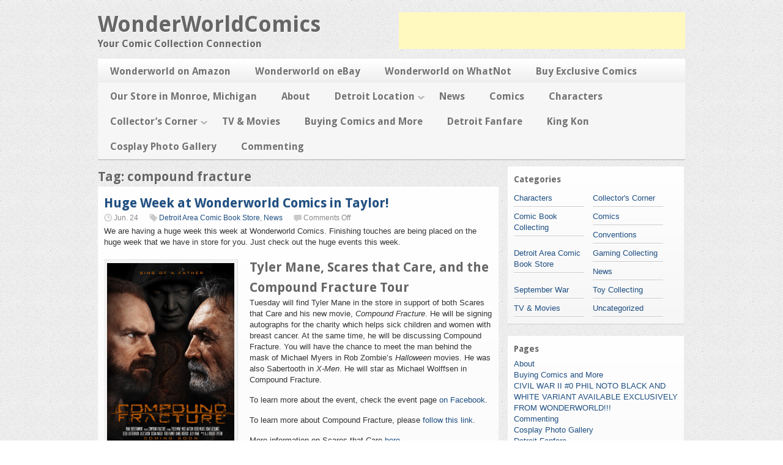

--- FILE ---
content_type: text/html; charset=UTF-8
request_url: https://wonderworldcomics.com/tag/compound-fracture/
body_size: 13901
content:

<!DOCTYPE html>
<html lang="en-US">
<head>
<meta charset="UTF-8" />

<title>compound fracture | WonderWorldComics</title>

<link rel="profile" href="http://gmpg.org/xfn/11" />
<link rel="stylesheet" href="https://wonderworldcomics.com/wp-content/themes/silverorchid/style.css" type="text/css" media="all"/>
<link rel="pingback" href="https://wonderworldcomics.com/xmlrpc.php" />

			<link rel="alternate" type="application/rss+xml" title="RSS 2.0" href="https://wonderworldcomics.com/wp1/?feed=rss2" />
	<meta name='robots' content='max-image-preview:large' />
<link rel="alternate" type="application/rss+xml" title="WonderWorldComics &raquo; compound fracture Tag Feed" href="https://wonderworldcomics.com/tag/compound-fracture/feed/" />
<script type="text/javascript">
/* <![CDATA[ */
window._wpemojiSettings = {"baseUrl":"https:\/\/s.w.org\/images\/core\/emoji\/15.0.3\/72x72\/","ext":".png","svgUrl":"https:\/\/s.w.org\/images\/core\/emoji\/15.0.3\/svg\/","svgExt":".svg","source":{"concatemoji":"https:\/\/wonderworldcomics.com\/wp-includes\/js\/wp-emoji-release.min.js?ver=6.5.5"}};
/*! This file is auto-generated */
!function(i,n){var o,s,e;function c(e){try{var t={supportTests:e,timestamp:(new Date).valueOf()};sessionStorage.setItem(o,JSON.stringify(t))}catch(e){}}function p(e,t,n){e.clearRect(0,0,e.canvas.width,e.canvas.height),e.fillText(t,0,0);var t=new Uint32Array(e.getImageData(0,0,e.canvas.width,e.canvas.height).data),r=(e.clearRect(0,0,e.canvas.width,e.canvas.height),e.fillText(n,0,0),new Uint32Array(e.getImageData(0,0,e.canvas.width,e.canvas.height).data));return t.every(function(e,t){return e===r[t]})}function u(e,t,n){switch(t){case"flag":return n(e,"\ud83c\udff3\ufe0f\u200d\u26a7\ufe0f","\ud83c\udff3\ufe0f\u200b\u26a7\ufe0f")?!1:!n(e,"\ud83c\uddfa\ud83c\uddf3","\ud83c\uddfa\u200b\ud83c\uddf3")&&!n(e,"\ud83c\udff4\udb40\udc67\udb40\udc62\udb40\udc65\udb40\udc6e\udb40\udc67\udb40\udc7f","\ud83c\udff4\u200b\udb40\udc67\u200b\udb40\udc62\u200b\udb40\udc65\u200b\udb40\udc6e\u200b\udb40\udc67\u200b\udb40\udc7f");case"emoji":return!n(e,"\ud83d\udc26\u200d\u2b1b","\ud83d\udc26\u200b\u2b1b")}return!1}function f(e,t,n){var r="undefined"!=typeof WorkerGlobalScope&&self instanceof WorkerGlobalScope?new OffscreenCanvas(300,150):i.createElement("canvas"),a=r.getContext("2d",{willReadFrequently:!0}),o=(a.textBaseline="top",a.font="600 32px Arial",{});return e.forEach(function(e){o[e]=t(a,e,n)}),o}function t(e){var t=i.createElement("script");t.src=e,t.defer=!0,i.head.appendChild(t)}"undefined"!=typeof Promise&&(o="wpEmojiSettingsSupports",s=["flag","emoji"],n.supports={everything:!0,everythingExceptFlag:!0},e=new Promise(function(e){i.addEventListener("DOMContentLoaded",e,{once:!0})}),new Promise(function(t){var n=function(){try{var e=JSON.parse(sessionStorage.getItem(o));if("object"==typeof e&&"number"==typeof e.timestamp&&(new Date).valueOf()<e.timestamp+604800&&"object"==typeof e.supportTests)return e.supportTests}catch(e){}return null}();if(!n){if("undefined"!=typeof Worker&&"undefined"!=typeof OffscreenCanvas&&"undefined"!=typeof URL&&URL.createObjectURL&&"undefined"!=typeof Blob)try{var e="postMessage("+f.toString()+"("+[JSON.stringify(s),u.toString(),p.toString()].join(",")+"));",r=new Blob([e],{type:"text/javascript"}),a=new Worker(URL.createObjectURL(r),{name:"wpTestEmojiSupports"});return void(a.onmessage=function(e){c(n=e.data),a.terminate(),t(n)})}catch(e){}c(n=f(s,u,p))}t(n)}).then(function(e){for(var t in e)n.supports[t]=e[t],n.supports.everything=n.supports.everything&&n.supports[t],"flag"!==t&&(n.supports.everythingExceptFlag=n.supports.everythingExceptFlag&&n.supports[t]);n.supports.everythingExceptFlag=n.supports.everythingExceptFlag&&!n.supports.flag,n.DOMReady=!1,n.readyCallback=function(){n.DOMReady=!0}}).then(function(){return e}).then(function(){var e;n.supports.everything||(n.readyCallback(),(e=n.source||{}).concatemoji?t(e.concatemoji):e.wpemoji&&e.twemoji&&(t(e.twemoji),t(e.wpemoji)))}))}((window,document),window._wpemojiSettings);
/* ]]> */
</script>

<style id='wp-emoji-styles-inline-css' type='text/css'>

	img.wp-smiley, img.emoji {
		display: inline !important;
		border: none !important;
		box-shadow: none !important;
		height: 1em !important;
		width: 1em !important;
		margin: 0 0.07em !important;
		vertical-align: -0.1em !important;
		background: none !important;
		padding: 0 !important;
	}
</style>
<link rel='stylesheet' id='wp-block-library-css' href='https://wonderworldcomics.com/wp-includes/css/dist/block-library/style.min.css?ver=6.5.5' type='text/css' media='all' />
<style id='classic-theme-styles-inline-css' type='text/css'>
/*! This file is auto-generated */
.wp-block-button__link{color:#fff;background-color:#32373c;border-radius:9999px;box-shadow:none;text-decoration:none;padding:calc(.667em + 2px) calc(1.333em + 2px);font-size:1.125em}.wp-block-file__button{background:#32373c;color:#fff;text-decoration:none}
</style>
<style id='global-styles-inline-css' type='text/css'>
body{--wp--preset--color--black: #000000;--wp--preset--color--cyan-bluish-gray: #abb8c3;--wp--preset--color--white: #ffffff;--wp--preset--color--pale-pink: #f78da7;--wp--preset--color--vivid-red: #cf2e2e;--wp--preset--color--luminous-vivid-orange: #ff6900;--wp--preset--color--luminous-vivid-amber: #fcb900;--wp--preset--color--light-green-cyan: #7bdcb5;--wp--preset--color--vivid-green-cyan: #00d084;--wp--preset--color--pale-cyan-blue: #8ed1fc;--wp--preset--color--vivid-cyan-blue: #0693e3;--wp--preset--color--vivid-purple: #9b51e0;--wp--preset--gradient--vivid-cyan-blue-to-vivid-purple: linear-gradient(135deg,rgba(6,147,227,1) 0%,rgb(155,81,224) 100%);--wp--preset--gradient--light-green-cyan-to-vivid-green-cyan: linear-gradient(135deg,rgb(122,220,180) 0%,rgb(0,208,130) 100%);--wp--preset--gradient--luminous-vivid-amber-to-luminous-vivid-orange: linear-gradient(135deg,rgba(252,185,0,1) 0%,rgba(255,105,0,1) 100%);--wp--preset--gradient--luminous-vivid-orange-to-vivid-red: linear-gradient(135deg,rgba(255,105,0,1) 0%,rgb(207,46,46) 100%);--wp--preset--gradient--very-light-gray-to-cyan-bluish-gray: linear-gradient(135deg,rgb(238,238,238) 0%,rgb(169,184,195) 100%);--wp--preset--gradient--cool-to-warm-spectrum: linear-gradient(135deg,rgb(74,234,220) 0%,rgb(151,120,209) 20%,rgb(207,42,186) 40%,rgb(238,44,130) 60%,rgb(251,105,98) 80%,rgb(254,248,76) 100%);--wp--preset--gradient--blush-light-purple: linear-gradient(135deg,rgb(255,206,236) 0%,rgb(152,150,240) 100%);--wp--preset--gradient--blush-bordeaux: linear-gradient(135deg,rgb(254,205,165) 0%,rgb(254,45,45) 50%,rgb(107,0,62) 100%);--wp--preset--gradient--luminous-dusk: linear-gradient(135deg,rgb(255,203,112) 0%,rgb(199,81,192) 50%,rgb(65,88,208) 100%);--wp--preset--gradient--pale-ocean: linear-gradient(135deg,rgb(255,245,203) 0%,rgb(182,227,212) 50%,rgb(51,167,181) 100%);--wp--preset--gradient--electric-grass: linear-gradient(135deg,rgb(202,248,128) 0%,rgb(113,206,126) 100%);--wp--preset--gradient--midnight: linear-gradient(135deg,rgb(2,3,129) 0%,rgb(40,116,252) 100%);--wp--preset--font-size--small: 13px;--wp--preset--font-size--medium: 20px;--wp--preset--font-size--large: 36px;--wp--preset--font-size--x-large: 42px;--wp--preset--spacing--20: 0.44rem;--wp--preset--spacing--30: 0.67rem;--wp--preset--spacing--40: 1rem;--wp--preset--spacing--50: 1.5rem;--wp--preset--spacing--60: 2.25rem;--wp--preset--spacing--70: 3.38rem;--wp--preset--spacing--80: 5.06rem;--wp--preset--shadow--natural: 6px 6px 9px rgba(0, 0, 0, 0.2);--wp--preset--shadow--deep: 12px 12px 50px rgba(0, 0, 0, 0.4);--wp--preset--shadow--sharp: 6px 6px 0px rgba(0, 0, 0, 0.2);--wp--preset--shadow--outlined: 6px 6px 0px -3px rgba(255, 255, 255, 1), 6px 6px rgba(0, 0, 0, 1);--wp--preset--shadow--crisp: 6px 6px 0px rgba(0, 0, 0, 1);}:where(.is-layout-flex){gap: 0.5em;}:where(.is-layout-grid){gap: 0.5em;}body .is-layout-flex{display: flex;}body .is-layout-flex{flex-wrap: wrap;align-items: center;}body .is-layout-flex > *{margin: 0;}body .is-layout-grid{display: grid;}body .is-layout-grid > *{margin: 0;}:where(.wp-block-columns.is-layout-flex){gap: 2em;}:where(.wp-block-columns.is-layout-grid){gap: 2em;}:where(.wp-block-post-template.is-layout-flex){gap: 1.25em;}:where(.wp-block-post-template.is-layout-grid){gap: 1.25em;}.has-black-color{color: var(--wp--preset--color--black) !important;}.has-cyan-bluish-gray-color{color: var(--wp--preset--color--cyan-bluish-gray) !important;}.has-white-color{color: var(--wp--preset--color--white) !important;}.has-pale-pink-color{color: var(--wp--preset--color--pale-pink) !important;}.has-vivid-red-color{color: var(--wp--preset--color--vivid-red) !important;}.has-luminous-vivid-orange-color{color: var(--wp--preset--color--luminous-vivid-orange) !important;}.has-luminous-vivid-amber-color{color: var(--wp--preset--color--luminous-vivid-amber) !important;}.has-light-green-cyan-color{color: var(--wp--preset--color--light-green-cyan) !important;}.has-vivid-green-cyan-color{color: var(--wp--preset--color--vivid-green-cyan) !important;}.has-pale-cyan-blue-color{color: var(--wp--preset--color--pale-cyan-blue) !important;}.has-vivid-cyan-blue-color{color: var(--wp--preset--color--vivid-cyan-blue) !important;}.has-vivid-purple-color{color: var(--wp--preset--color--vivid-purple) !important;}.has-black-background-color{background-color: var(--wp--preset--color--black) !important;}.has-cyan-bluish-gray-background-color{background-color: var(--wp--preset--color--cyan-bluish-gray) !important;}.has-white-background-color{background-color: var(--wp--preset--color--white) !important;}.has-pale-pink-background-color{background-color: var(--wp--preset--color--pale-pink) !important;}.has-vivid-red-background-color{background-color: var(--wp--preset--color--vivid-red) !important;}.has-luminous-vivid-orange-background-color{background-color: var(--wp--preset--color--luminous-vivid-orange) !important;}.has-luminous-vivid-amber-background-color{background-color: var(--wp--preset--color--luminous-vivid-amber) !important;}.has-light-green-cyan-background-color{background-color: var(--wp--preset--color--light-green-cyan) !important;}.has-vivid-green-cyan-background-color{background-color: var(--wp--preset--color--vivid-green-cyan) !important;}.has-pale-cyan-blue-background-color{background-color: var(--wp--preset--color--pale-cyan-blue) !important;}.has-vivid-cyan-blue-background-color{background-color: var(--wp--preset--color--vivid-cyan-blue) !important;}.has-vivid-purple-background-color{background-color: var(--wp--preset--color--vivid-purple) !important;}.has-black-border-color{border-color: var(--wp--preset--color--black) !important;}.has-cyan-bluish-gray-border-color{border-color: var(--wp--preset--color--cyan-bluish-gray) !important;}.has-white-border-color{border-color: var(--wp--preset--color--white) !important;}.has-pale-pink-border-color{border-color: var(--wp--preset--color--pale-pink) !important;}.has-vivid-red-border-color{border-color: var(--wp--preset--color--vivid-red) !important;}.has-luminous-vivid-orange-border-color{border-color: var(--wp--preset--color--luminous-vivid-orange) !important;}.has-luminous-vivid-amber-border-color{border-color: var(--wp--preset--color--luminous-vivid-amber) !important;}.has-light-green-cyan-border-color{border-color: var(--wp--preset--color--light-green-cyan) !important;}.has-vivid-green-cyan-border-color{border-color: var(--wp--preset--color--vivid-green-cyan) !important;}.has-pale-cyan-blue-border-color{border-color: var(--wp--preset--color--pale-cyan-blue) !important;}.has-vivid-cyan-blue-border-color{border-color: var(--wp--preset--color--vivid-cyan-blue) !important;}.has-vivid-purple-border-color{border-color: var(--wp--preset--color--vivid-purple) !important;}.has-vivid-cyan-blue-to-vivid-purple-gradient-background{background: var(--wp--preset--gradient--vivid-cyan-blue-to-vivid-purple) !important;}.has-light-green-cyan-to-vivid-green-cyan-gradient-background{background: var(--wp--preset--gradient--light-green-cyan-to-vivid-green-cyan) !important;}.has-luminous-vivid-amber-to-luminous-vivid-orange-gradient-background{background: var(--wp--preset--gradient--luminous-vivid-amber-to-luminous-vivid-orange) !important;}.has-luminous-vivid-orange-to-vivid-red-gradient-background{background: var(--wp--preset--gradient--luminous-vivid-orange-to-vivid-red) !important;}.has-very-light-gray-to-cyan-bluish-gray-gradient-background{background: var(--wp--preset--gradient--very-light-gray-to-cyan-bluish-gray) !important;}.has-cool-to-warm-spectrum-gradient-background{background: var(--wp--preset--gradient--cool-to-warm-spectrum) !important;}.has-blush-light-purple-gradient-background{background: var(--wp--preset--gradient--blush-light-purple) !important;}.has-blush-bordeaux-gradient-background{background: var(--wp--preset--gradient--blush-bordeaux) !important;}.has-luminous-dusk-gradient-background{background: var(--wp--preset--gradient--luminous-dusk) !important;}.has-pale-ocean-gradient-background{background: var(--wp--preset--gradient--pale-ocean) !important;}.has-electric-grass-gradient-background{background: var(--wp--preset--gradient--electric-grass) !important;}.has-midnight-gradient-background{background: var(--wp--preset--gradient--midnight) !important;}.has-small-font-size{font-size: var(--wp--preset--font-size--small) !important;}.has-medium-font-size{font-size: var(--wp--preset--font-size--medium) !important;}.has-large-font-size{font-size: var(--wp--preset--font-size--large) !important;}.has-x-large-font-size{font-size: var(--wp--preset--font-size--x-large) !important;}
.wp-block-navigation a:where(:not(.wp-element-button)){color: inherit;}
:where(.wp-block-post-template.is-layout-flex){gap: 1.25em;}:where(.wp-block-post-template.is-layout-grid){gap: 1.25em;}
:where(.wp-block-columns.is-layout-flex){gap: 2em;}:where(.wp-block-columns.is-layout-grid){gap: 2em;}
.wp-block-pullquote{font-size: 1.5em;line-height: 1.6;}
</style>
<link rel='stylesheet' id='google_fonts-css' href='http://fonts.googleapis.com/css?family=Droid+Sans%3A400%2C700&#038;ver=6.5.5' type='text/css' media='all' />
<script type="text/javascript" src="https://wonderworldcomics.com/wp-includes/js/jquery/jquery.min.js?ver=3.7.1" id="jquery-core-js"></script>
<script type="text/javascript" src="https://wonderworldcomics.com/wp-includes/js/jquery/jquery-migrate.min.js?ver=3.4.1" id="jquery-migrate-js"></script>
<script type="text/javascript" src="https://wonderworldcomics.com/wp-includes/js/jquery/ui/core.min.js?ver=1.13.2" id="jquery-ui-core-js"></script>
<script type="text/javascript" src="https://wonderworldcomics.com/wp-includes/js/jquery/ui/tabs.min.js?ver=1.13.2" id="jquery-ui-tabs-js"></script>
<script type="text/javascript" src="https://wonderworldcomics.com/wp-content/themes/silverorchid/js/jquery-ui-tabs-rotate.js?ver=6.5.5" id="jquery-ui-tabs-rotate-js"></script>
<script type="text/javascript" src="https://wonderworldcomics.com/wp-content/themes/silverorchid/js/gazpo_custom.js?ver=6.5.5" id="gazpo_custom-js"></script>
<script type="text/javascript" src="https://wonderworldcomics.com/wp-content/themes/silverorchid/js/jcarousellite_1.0.1.min.js?ver=1.0.1" id="jcarousellite-js"></script>
<link rel="https://api.w.org/" href="https://wonderworldcomics.com/wp-json/" /><link rel="alternate" type="application/json" href="https://wonderworldcomics.com/wp-json/wp/v2/tags/736" /><link rel="EditURI" type="application/rsd+xml" title="RSD" href="https://wonderworldcomics.com/xmlrpc.php?rsd" />
<meta name="generator" content="WordPress 6.5.5" />
</head>
<body class="archive tag tag-compound-fracture tag-736">

<div id="wrapper">	
	<div id="gazpo-header">
		<!-- site logo and description -->
		<div class="logo">
					       
			<h1 class="site-title">
				<a href="https://wonderworldcomics.com" title="WonderWorldComics">
					WonderWorldComics				</a>
			</h1> 
			
			<h3>
					Your Comic Collection Connection			</h3>
			
		</div>	<!-- /logo -->	
		
		<!-- header 468x60px ad -->
					<div class="ad468_60">			
				<script type="text/javascript"><!--
google_ad_client = "ca-pub-6024784995879640";
/* SilverHeader */
google_ad_slot = "3027219813";
google_ad_width = 468;
google_ad_height = 60;
//-->
</script>
<script type="text/javascript"
src="http://pagead2.googlesyndication.com/pagead/show_ads.js">
</script>			</div>
					
	</div>
	
	<!-- header menu -->
	<div id="gazpo-nav">
		
		
		<div class="main-menu"><ul id="menu-catmenu" class="menu"><li id="menu-item-3245" class="menu-item menu-item-type-custom menu-item-object-custom menu-item-3245"><a href="https://www.amazon.com/s?i=merchant-items&#038;me=A18U3I8V8XMDQ7">Wonderworld on Amazon</a></li>
<li id="menu-item-3246" class="menu-item menu-item-type-custom menu-item-object-custom menu-item-3246"><a href="https://www.ebay.com/sch/wonderworldcomicsandtoys/m.html?_nkw=&#038;_armrs=1&#038;_ipg=&#038;_from=">Wonderworld on eBay</a></li>
<li id="menu-item-3363" class="menu-item menu-item-type-custom menu-item-object-custom menu-item-3363"><a href="https://whatnot.com/user/wonderworldcomics">Wonderworld on WhatNot</a></li>
<li id="menu-item-3293" class="menu-item menu-item-type-custom menu-item-object-custom menu-item-3293"><a href="https://wonderworldcomics.com/BuyWWVariantsButtons.html">Buy Exclusive Comics</a></li>
<li id="menu-item-3367" class="menu-item menu-item-type-custom menu-item-object-custom menu-item-3367"><a href="https://wonderworldcomics.com/wonderworlds-store-in-the-mall-of-monroe/">Our Store in Monroe, Michigan</a></li>
<li id="menu-item-236" class="menu-item menu-item-type-post_type menu-item-object-page menu-item-236"><a href="https://wonderworldcomics.com/about/">About</a></li>
<li id="menu-item-238" class="menu-item menu-item-type-post_type menu-item-object-page menu-item-has-children menu-item-238"><a href="https://wonderworldcomics.com/detroit-location/">Detroit Location</a>
<ul class="sub-menu">
	<li id="menu-item-1739" class="menu-item menu-item-type-post_type menu-item-object-page menu-item-1739"><a href="https://wonderworldcomics.com/wonderworld-comics-yu-gi-oh/">Yu-Gi-Oh!</a></li>
</ul>
</li>
<li id="menu-item-1213" class="menu-item menu-item-type-taxonomy menu-item-object-category menu-item-1213"><a href="https://wonderworldcomics.com/category/new-2/">News</a></li>
<li id="menu-item-239" class="menu-item menu-item-type-taxonomy menu-item-object-category menu-item-239"><a href="https://wonderworldcomics.com/category/cms/">Comics</a></li>
<li id="menu-item-1215" class="menu-item menu-item-type-taxonomy menu-item-object-category menu-item-1215"><a href="https://wonderworldcomics.com/category/cms/chr/">Characters</a></li>
<li id="menu-item-242" class="menu-item menu-item-type-taxonomy menu-item-object-category menu-item-has-children menu-item-242"><a href="https://wonderworldcomics.com/category/cc/">Collector&#8217;s Corner</a>
<ul class="sub-menu">
	<li id="menu-item-1752" class="menu-item menu-item-type-taxonomy menu-item-object-category menu-item-1752"><a href="https://wonderworldcomics.com/category/cc/cbc/">Comic Book Collecting</a></li>
	<li id="menu-item-1753" class="menu-item menu-item-type-taxonomy menu-item-object-category menu-item-1753"><a href="https://wonderworldcomics.com/category/cc/tc/">Toy Collecting</a></li>
	<li id="menu-item-1756" class="menu-item menu-item-type-taxonomy menu-item-object-category menu-item-1756"><a href="https://wonderworldcomics.com/category/cc/gc/">Gaming Collecting</a></li>
	<li id="menu-item-1754" class="menu-item menu-item-type-taxonomy menu-item-object-category menu-item-1754"><a href="https://wonderworldcomics.com/category/cc/cns/">Conventions</a></li>
</ul>
</li>
<li id="menu-item-240" class="menu-item menu-item-type-taxonomy menu-item-object-category menu-item-240"><a href="https://wonderworldcomics.com/category/tvm/">TV &#038; Movies</a></li>
<li id="menu-item-1733" class="menu-item menu-item-type-post_type menu-item-object-page menu-item-1733"><a href="https://wonderworldcomics.com/buying-comics-and-more/">Buying Comics and More</a></li>
<li id="menu-item-1214" class="menu-item menu-item-type-post_type menu-item-object-page menu-item-1214"><a href="https://wonderworldcomics.com/detroit-fanfare/">Detroit Fanfare</a></li>
<li id="menu-item-237" class="menu-item menu-item-type-post_type menu-item-object-page menu-item-237"><a href="https://wonderworldcomics.com/king-kon/">King Kon</a></li>
<li id="menu-item-1212" class="menu-item menu-item-type-post_type menu-item-object-page menu-item-1212"><a href="https://wonderworldcomics.com/cosplay-photo-gallery/">Cosplay Photo Gallery</a></li>
<li id="menu-item-2270" class="menu-item menu-item-type-post_type menu-item-object-page menu-item-2270"><a href="https://wonderworldcomics.com/commenting/">Commenting</a></li>
</ul></div>	
	</div>
	
	<div id="content-container">	<div id="content" >	
		<h2>Tag: compound fracture</h2>
		
		<div class="posts-list">
		
					
					<div id="post-1614" class="post-1614 post type-post status-publish format-standard has-post-thumbnail hentry category-wwc category-new-2 tag-compound-fracture tag-devils-due-publishing tag-josh-blalock tag-mercy-sparx-tour tag-wonderworld-comics">		
						<h2><a href="https://wonderworldcomics.com/huge-week-at-wonderworld-comics-in-taylor/" title="Huge Week at Wonderworld Comics in Taylor!">Huge Week at Wonderworld Comics in Taylor!</a></h2>
										
						<div class="post-meta">
							
							<span class="info">
								<span class="date">Jun. 24</span>
								<span class="category"><a href="https://wonderworldcomics.com/category/wwc/" rel="category tag">Detroit Area Comic Book Store</a>, <a href="https://wonderworldcomics.com/category/new-2/" rel="category tag">News</a></span> 
								<span class="comments"><span>Comments Off<span class="screen-reader-text"> on Huge Week at Wonderworld Comics in Taylor!</span></span></span>	
							</span>								
							
						</div> <!-- /post-meta -->
					
						<div class="entry">
						
						<p>We are having a huge week this week at Wonderworld Comics. Finishing touches are being placed on the huge week that we have in store for you. Just check out the huge events this week.</p>
<div id="attachment_1607" style="width: 218px" class="wp-caption alignleft"><a href="https://wonderworldcomics.com/wp-content/uploads/2013/06/compound.jpg"><img fetchpriority="high" decoding="async" aria-describedby="caption-attachment-1607" class="size-medium wp-image-1607" alt="Compound Fracture" src="https://wonderworldcomics.com/wp-content/uploads/2013/06/compound-208x300.jpg" width="208" height="300" srcset="https://wonderworldcomics.com/wp-content/uploads/2013/06/compound-208x300.jpg 208w, https://wonderworldcomics.com/wp-content/uploads/2013/06/compound.jpg 416w" sizes="(max-width: 208px) 100vw, 208px" /></a><p id="caption-attachment-1607" class="wp-caption-text">Compound Fracture</p></div>
<h2>Tyler Mane, Scares that Care, and the Compound Fracture Tour</h2>
<p>Tuesday will find Tyler Mane in the store in support of both Scares that Care and his new movie, <i>Compound Fracture</i>. He will be signing autographs for the charity which helps sick children and women with breast cancer. At the same time, he will be discussing Compound Fracture. You will have the chance to meet the man behind the mask of Michael Myers in Rob Zombie’s <i>Halloween </i>movies. He was also Sabertooth in <i>X-Men</i>. He will star as Michael Wolffsen in Compound Fracture.</p>
<p>To learn more about the event, check the event page <a title="The Facebook event page" href="https://www.facebook.com/events/482581548488566/" target="_blank">on Facebook</a>.</p>
<p>To learn more about Compound Fracture, please <a title="Compound Fracture" href="http://www.compoundfracturethemovie.com/" target="_blank">follow this link</a>.</p>
<p>More information on Scares that Care <a title="Scares that Care" href="http://www.scaresthatcare.org/" target="_blank">here</a>.</p>
<h2>Dave Santia</h2>
<p>Speed Painter Dave Santia will return to Wonderworld Comics on Tuesday and he will have his easel and brushes with him. He will be creating two secret pieces of art in honor of Tyler Mane. Make sure you don’t miss him because he fills the house every time he paints. He mixes rock and roll, pop culture, and his ability to paint faster than anyone you have seen to create masterful works of art.</p>
<h2>Josh Blalock, Devil&#8217;s Due Publishing, and the Merch Sparx Tour</h2>
<p>Josh Blalock, founder and publisher of Devil’s Due Publishing, will be at the store this week with his Mercy Sparx tour. The tour will officially be at Wonderworld Comics on Wednesday, but he will also be stopping by the store Tuesday evening to check out the Tyler Mane event.</p>
<p>Mercy Sparx is a character born somewhere between Heaven, Purgatory, and Hell. She is on a mission from God to hunt down angels hiding out on Earth. Josh will be talking about the project along with other projects from Devil’s Due Publishing including Halloween: Nightdance (one of my favorite Gems of the Warehouse).</p>
<p>You can learn more about Devil’s Due Publishing by <a title="Devil's Due Publishing" href="http://devilsdue.net/" target="_blank">following this link</a>.</p>
<h2>Big Releases at Wonderworld Comics</h2>
<p>Two BIG issues come out this Wednesday when we see the release of Age of Ultron #10ai and Batman/Superman #1. We have a handful of Batman/Superman variants coming out as well. These are two of the most anticipated titles of the summer, so make sure you stop by to check them out.</p>
<p>Other issues of note coming out are <i>Atomic Robo: The Savage Sword of Dr. Dinosaur</i> #1 (of 5) will be coming from Red 5, <i>Godzilla Rulers of the Earth</i> #1 from IDW, <i>Grimm Fairy Tales Annual 2013</i> from Zenescope, the final <i>Hack/Slash</i> Trade Paperback will be in from Image, <i>Superman Vol. 1: What Price Tomorrow </i>from DC Comics, <i>Uncanny</i> #1 from Dynamite, and the Trinity War will begin playing out in the pages of <i>Justice League Dark, Justice League of America,</i> and <i>Justice League</i>.</p>
<p>You can see other titles releasing this week by<a title="Wonderworld Comics New Releases" href="https://wonderworldcomics.com/detroit-location/new-comics-arriving-this-week/"> following this link</a>.</p>
<p>This is going to be an epic week for the store that many of us will remember for years to come. Of course, you are encouraged to cosplay during the big events this week. Your picture might end up on this site. See you at Wonderworld Comics this week!</p>
							
						</div> <!-- entry -->
						
						<div class="post-tags">
							Tags: <a href="https://wonderworldcomics.com/tag/compound-fracture/" rel="tag">compound fracture</a>, <a href="https://wonderworldcomics.com/tag/devils-due-publishing/" rel="tag">devil's due publishing</a>, <a href="https://wonderworldcomics.com/tag/josh-blalock/" rel="tag">josh blalock</a>, <a href="https://wonderworldcomics.com/tag/mercy-sparx-tour/" rel="tag">mercy sparx tour</a>, <a href="https://wonderworldcomics.com/tag/wonderworld-comics/" rel="tag">wonderworld comics</a> 
						</div>						
						
					</div><!-- /post-->

							
					<div id="post-1546" class="post-1546 post type-post status-publish format-standard has-post-thumbnail hentry category-wwc category-new-2 tag-compound-fracture tag-scares-that-care tag-store-events tag-tyler-mane tag-wonderworld-comics">		
						<h2><a href="https://wonderworldcomics.com/why-you-should-attend-tyler-manes-appearance-at-wonderworld-comics/" title="Why You Should Attend Tyler Mane&#8217;s Appearance at Wonderworld Comics">Why You Should Attend Tyler Mane&#8217;s Appearance at Wonderworld Comics</a></h2>
										
						<div class="post-meta">
							
							<span class="info">
								<span class="date">Jun. 18</span>
								<span class="category"><a href="https://wonderworldcomics.com/category/wwc/" rel="category tag">Detroit Area Comic Book Store</a>, <a href="https://wonderworldcomics.com/category/new-2/" rel="category tag">News</a></span> 
								<span class="comments"><span>Comments Off<span class="screen-reader-text"> on Why You Should Attend Tyler Mane&#8217;s Appearance at Wonderworld Comics</span></span></span>	
							</span>								
							
						</div> <!-- /post-meta -->
					
						<div class="entry">
						
						<p>As you probably know by now, Tyler Mane of Compound Fracture, Rob Zombie’s Halloween series, and X-Men, will be appearing at our Detroit area comic book store on Tuesday, June 25. There are many reasons why you should plan on stopping in.</p>
<div id="attachment_1412" style="width: 310px" class="wp-caption alignleft"><a href="https://wonderworldcomics.com/wp-content/uploads/2013/06/Tyler.jpg"><img decoding="async" aria-describedby="caption-attachment-1412" class="size-medium wp-image-1412" alt="Tyler Mane will be at Wonderworld Comics on June 25, 2013!" src="https://wonderworldcomics.com/wp-content/uploads/2013/06/Tyler-300x197.jpg" width="300" height="197" srcset="https://wonderworldcomics.com/wp-content/uploads/2013/06/Tyler-300x197.jpg 300w, https://wonderworldcomics.com/wp-content/uploads/2013/06/Tyler.jpg 560w" sizes="(max-width: 300px) 100vw, 300px" /></a><p id="caption-attachment-1412" class="wp-caption-text">Tyler Mane will be at Wonderworld Comics on June 25, 2013!</p></div>
<h2>Not as Crowded as a Convention</h2>
<p>Since there will not be as many people in Wonderworld Comics as would be at a convention, you should expect to have at least an extra moment or two with Tyler Mane. We have all been to conventions where the lines are so long that we can only spend a few moments with our favored stars. With the store appearance, you will not have to flash by his table in a matter of seconds before being ushered along. This type of opportunity with a star does not happen often.</p>
<h2>Learn About a Movie Before Others Do</h2>
<p>With Tyler Mane stopping by the store, you have the opportunity to learn about Compound Fracture before the mainstream viewers do. You can be that gal or guy who knows intimate details about the movie others might not because you were able to hear a star of the film talking about it.</p>
<h2>It Supports a Good Cause</h2>
<p><a title="Scare that Care's website" href="http://www.scaresthatcare.org/" target="_blank">Scares that Care</a> is a non-profit which helps sick children and women with breast cancer. You can rest well on Tuesday night knowing that you helped make a sick child’s life a little more manageable. You can rest easy knowing that there is a woman out there who is getting the support she needs to fight her battle with breast cancer.</p>
<h2>The Cosplay</h2>
<p>Yes, there will be cosplay at this event. While cosplay is not a requirement, you are encouraged (if you want to) to dress up as one of your favorite characters from one of Tyler Mane’s movies. Who will you be?</p>
<h2>You Know Interesting Things Happen</h2>
<p>Those of you who have been at Wonderworld Comics during one of our events know that they are a ton of fun. Tyler Mane’s promotion of Compound Fracture in support of Scares that Care will not be an exception to our rule that everyone who attends should have as much fun as legally possible. Stop by, have some fun, and go home happy knowing that you did something good for someone.</p>
<p>Please take a moment to RSVP to the<a title="Facebook event page" href="https://www.facebook.com/events/482581548488566/?ref=14" target="_blank"> event through Facebook</a>.</p>
							
						</div> <!-- entry -->
						
						<div class="post-tags">
							Tags: <a href="https://wonderworldcomics.com/tag/compound-fracture/" rel="tag">compound fracture</a>, <a href="https://wonderworldcomics.com/tag/scares-that-care/" rel="tag">scares that care</a>, <a href="https://wonderworldcomics.com/tag/store-events/" rel="tag">store events</a>, <a href="https://wonderworldcomics.com/tag/tyler-mane/" rel="tag">tyler mane</a>, <a href="https://wonderworldcomics.com/tag/wonderworld-comics/" rel="tag">wonderworld comics</a> 
						</div>						
						
					</div><!-- /post-->

							
					<div id="post-1413" class="post-1413 post type-post status-publish format-standard has-post-thumbnail hentry category-wwc category-new-2 tag-compound-fracture tag-compound-fracture-movie tag-scares-that-care tag-tyler-mane tag-tyler-mane-wonderworld-comics tag-wonderworld-comics">		
						<h2><a href="https://wonderworldcomics.com/tyler-mane-will-be-at-wonderworld-comics-on-june-25/" title="Tyler Mane Will be at Wonderworld Comics on June 25!">Tyler Mane Will be at Wonderworld Comics on June 25!</a></h2>
										
						<div class="post-meta">
							
							<span class="info">
								<span class="date">Jun. 10</span>
								<span class="category"><a href="https://wonderworldcomics.com/category/wwc/" rel="category tag">Detroit Area Comic Book Store</a>, <a href="https://wonderworldcomics.com/category/new-2/" rel="category tag">News</a></span> 
								<span class="comments"><span>Comments Off<span class="screen-reader-text"> on Tyler Mane Will be at Wonderworld Comics on June 25!</span></span></span>	
							</span>								
							
						</div> <!-- /post-meta -->
					
						<div class="entry">
						
						<p>Tyler Mane, who played Michael Myers in both of Rob Zombie’s remakes of <i>Halloween</i>, will be appearing at Wonderworld Comics in Taylor, MI on June 25, 2013. He will sign autographs from 5:00pm – 7:00pm and will be promoting his upcoming movie entitled <i>Compound Fracture</i>. Proceeds from this autograph session will support the Scares that Care charity.</p>
<div id="attachment_1412" style="width: 310px" class="wp-caption alignleft"><a href="https://wonderworldcomics.com/wp-content/uploads/2013/06/Tyler.jpg"><img decoding="async" aria-describedby="caption-attachment-1412" class="size-medium wp-image-1412" alt="Tyler Mane will be at Wonderworld Comics on June 25, 2013!" src="https://wonderworldcomics.com/wp-content/uploads/2013/06/Tyler-300x197.jpg" width="300" height="197" srcset="https://wonderworldcomics.com/wp-content/uploads/2013/06/Tyler-300x197.jpg 300w, https://wonderworldcomics.com/wp-content/uploads/2013/06/Tyler.jpg 560w" sizes="(max-width: 300px) 100vw, 300px" /></a><p id="caption-attachment-1412" class="wp-caption-text">Tyler Mane will be at Wonderworld Comics on June 25, 2013!</p></div>
<p>Tyler Mane will star as Michael Wolffsen in the 2013 movie <i>Compound Fracture</i>. The character takes his family to visit his estranged and eccentric father (played by Muse Watson) who is building an unassailable compound to calm his unsetting dementia. As the film progresses, the stars will learn of a ghost named William (played by Derek Mears) which haunts the compound as carnage of the characters begins. Escaping the compound will become as much of a menace as the spirit. To find out more about <i>Compound Fracture</i>, please <a href="http://www.compoundfracturethemovie.com/">follow this link</a> to the movie’s official website.</p>
<p>Tyler Mane has also stared as Michael Myers in Rob Zombie’s Halloween and Rob Zombie’s Halloween II. He is also known for his portrayal of Sabretooth in the first X-Men movie and for his portrayal as Ajax in Troy. To learn more about Tyler Mane, please <a href="http://www.imdb.com/name/nm0541932/?ref_=tt_cl_t1">follow this link</a> to his IMDB posting.</p>
<p>Scares that Care is a non-profit organization which utilizes the horror fan base to help various charities. The organization provides money, toys, and other items to help sick children. Scares that Care is also the primary supporter of “Scares for Pairs” which helps women fighting breast cancer and I Helped Kane (partnered with Kane Hodder of Friday the 13th) to help children suffering from serious burns. You can learn more about <a href="http://scaresthatcare.org/">Scares that Care</a> by following this link to their website.</p>
							
						</div> <!-- entry -->
						
						<div class="post-tags">
							Tags: <a href="https://wonderworldcomics.com/tag/compound-fracture/" rel="tag">compound fracture</a>, <a href="https://wonderworldcomics.com/tag/compound-fracture-movie/" rel="tag">compound fracture movie</a>, <a href="https://wonderworldcomics.com/tag/scares-that-care/" rel="tag">scares that care</a>, <a href="https://wonderworldcomics.com/tag/tyler-mane/" rel="tag">tyler mane</a>, <a href="https://wonderworldcomics.com/tag/tyler-mane-wonderworld-comics/" rel="tag">tyler mane wonderworld comics</a>, <a href="https://wonderworldcomics.com/tag/wonderworld-comics/" rel="tag">wonderworld comics</a> 
						</div>						
						
					</div><!-- /post-->

				
</div>
		
		<div id="pagination">
					</div>	
	</div>
	
 
<div id = "sidebar">
	<div id="categories-4" class="widget widget_categories"><h4>Categories</h4>
			<ul>
					<li class="cat-item cat-item-4"><a href="https://wonderworldcomics.com/category/cms/chr/">Characters</a>
</li>
	<li class="cat-item cat-item-5"><a href="https://wonderworldcomics.com/category/cc/">Collector&#039;s Corner</a>
</li>
	<li class="cat-item cat-item-854"><a href="https://wonderworldcomics.com/category/cc/cbc/">Comic Book Collecting</a>
</li>
	<li class="cat-item cat-item-3"><a href="https://wonderworldcomics.com/category/cms/">Comics</a>
</li>
	<li class="cat-item cat-item-857"><a href="https://wonderworldcomics.com/category/cc/cns/">Conventions</a>
</li>
	<li class="cat-item cat-item-6"><a href="https://wonderworldcomics.com/category/wwc/">Detroit Area Comic Book Store</a>
</li>
	<li class="cat-item cat-item-855"><a href="https://wonderworldcomics.com/category/cc/gc/">Gaming Collecting</a>
</li>
	<li class="cat-item cat-item-316"><a href="https://wonderworldcomics.com/category/new-2/">News</a>
</li>
	<li class="cat-item cat-item-715"><a href="https://wonderworldcomics.com/category/sep/">September War</a>
</li>
	<li class="cat-item cat-item-856"><a href="https://wonderworldcomics.com/category/cc/tc/">Toy Collecting</a>
</li>
	<li class="cat-item cat-item-2"><a href="https://wonderworldcomics.com/category/tvm/">TV &amp; Movies</a>
</li>
	<li class="cat-item cat-item-1"><a href="https://wonderworldcomics.com/category/uncategorized/">Uncategorized</a>
</li>
			</ul>

			</div><div id="pages-2" class="widget widget_pages"><h4>Pages</h4>
			<ul>
				<li class="page_item page-item-10"><a href="https://wonderworldcomics.com/about/">About</a></li>
<li class="page_item page-item-1731"><a href="https://wonderworldcomics.com/buying-comics-and-more/">Buying Comics and More</a></li>
<li class="page_item page-item-3050"><a href="https://wonderworldcomics.com/civil-war-ii-0-phil-noto-black-and-white-variant-available-exclusively-from-wonderworld/">CIVIL WAR II #0 PHIL NOTO BLACK AND WHITE VARIANT AVAILABLE EXCLUSIVELY FROM WONDERWORLD!!!</a></li>
<li class="page_item page-item-2268"><a href="https://wonderworldcomics.com/commenting/">Commenting</a></li>
<li class="page_item page-item-1210"><a href="https://wonderworldcomics.com/cosplay-photo-gallery/">Cosplay Photo Gallery</a></li>
<li class="page_item page-item-61"><a href="https://wonderworldcomics.com/detroit-fanfare/">Detroit Fanfare</a></li>
<li class="page_item page-item-6 page_item_has_children"><a href="https://wonderworldcomics.com/detroit-location/">Detroit Location</a>
<ul class='children'>
	<li class="page_item page-item-125"><a href="https://wonderworldcomics.com/detroit-location/new-comics-arriving-this-week/">New Comics and Special Items Arriving This Week at the Quick Stop Comic Shop in Lincoln Park, Michgan</a></li>
</ul>
</li>
<li class="page_item page-item-49"><a href="https://wonderworldcomics.com/golden-age-blue-beetle-tribute/">Golden Age Blue Beetle Tribute</a></li>
<li class="page_item page-item-8"><a href="https://wonderworldcomics.com/king-kon/">King Kon</a></li>
<li class="page_item page-item-3006"><a href="https://wonderworldcomics.com/star-wars-vader-down-1-mail-order-action-figure-variant-available-exclusively-from-wonderworld/">Star Wars Vader Down #1 Mail Order Action Figure Variant Available Exclusively From Wonderworld!!!</a></li>
<li class="page_item page-item-3020"><a href="https://wonderworldcomics.com/vader-down-is-out-of-stock/">Vader Down is Out of Stock</a></li>
<li class="page_item page-item-2939"><a href="https://wonderworldcomics.com/video/">Video</a></li>
<li class="page_item page-item-1736"><a href="https://wonderworldcomics.com/wonderworld-comics-yu-gi-oh/">Yu-Gi-Oh!</a></li>
			</ul>

			</div><div id="gazpo_facebook_widget-2" class="widget widget_facebook"><h4>Follow us on Facebook!</h4>		<iframe src="http://www.facebook.com/plugins/likebox.php?href=https://www.facebook.com/pages/WONDERWORLD-COMICS/121255635954?fref=ts&amp;width=270&amp;colorscheme=light&amp;show_faces=true&amp;border_color=white&amp;stream=false&amp;header=false&amp;height=330" scrolling="no" frameborder="0" style="border:none; overflow:hidden; width:270px; height:330px;"></iframe>       
        </div><div id="search-2" class="widget widget_search"> 
<form method="get" id="searchform" action="https://wonderworldcomics.com/">
	<div>
		<input class="searchfield" type="text" value="Search" name="s" id="s" onfocus="if (this.value == 'Search') {this.value = '';}" onblur="if (this.value == '') {this.value = 'Search';}" />
	</div>
</form>
</div></div>	<!-- /sidebar --> 
</div> <!-- content container -->
 
<div id="gazpo-footer">
	<div class="wrap">
		<div class="widgets_area">
			<div id="categories-3" class="widget widget_categories"><h4>Categories</h4>
			<ul>
					<li class="cat-item cat-item-4"><a href="https://wonderworldcomics.com/category/cms/chr/">Characters</a>
</li>
	<li class="cat-item cat-item-5"><a href="https://wonderworldcomics.com/category/cc/">Collector&#039;s Corner</a>
</li>
	<li class="cat-item cat-item-854"><a href="https://wonderworldcomics.com/category/cc/cbc/">Comic Book Collecting</a>
</li>
	<li class="cat-item cat-item-3"><a href="https://wonderworldcomics.com/category/cms/">Comics</a>
</li>
	<li class="cat-item cat-item-857"><a href="https://wonderworldcomics.com/category/cc/cns/">Conventions</a>
</li>
	<li class="cat-item cat-item-6"><a href="https://wonderworldcomics.com/category/wwc/">Detroit Area Comic Book Store</a>
</li>
	<li class="cat-item cat-item-855"><a href="https://wonderworldcomics.com/category/cc/gc/">Gaming Collecting</a>
</li>
	<li class="cat-item cat-item-316"><a href="https://wonderworldcomics.com/category/new-2/">News</a>
</li>
	<li class="cat-item cat-item-715"><a href="https://wonderworldcomics.com/category/sep/">September War</a>
</li>
	<li class="cat-item cat-item-856"><a href="https://wonderworldcomics.com/category/cc/tc/">Toy Collecting</a>
</li>
	<li class="cat-item cat-item-2"><a href="https://wonderworldcomics.com/category/tvm/">TV &amp; Movies</a>
</li>
	<li class="cat-item cat-item-1"><a href="https://wonderworldcomics.com/category/uncategorized/">Uncategorized</a>
</li>
			</ul>

			</div><div id="pages-3" class="widget widget_pages"><h4>Pages</h4>
			<ul>
				<li class="page_item page-item-10"><a href="https://wonderworldcomics.com/about/">About</a></li>
<li class="page_item page-item-1731"><a href="https://wonderworldcomics.com/buying-comics-and-more/">Buying Comics and More</a></li>
<li class="page_item page-item-3050"><a href="https://wonderworldcomics.com/civil-war-ii-0-phil-noto-black-and-white-variant-available-exclusively-from-wonderworld/">CIVIL WAR II #0 PHIL NOTO BLACK AND WHITE VARIANT AVAILABLE EXCLUSIVELY FROM WONDERWORLD!!!</a></li>
<li class="page_item page-item-2268"><a href="https://wonderworldcomics.com/commenting/">Commenting</a></li>
<li class="page_item page-item-1210"><a href="https://wonderworldcomics.com/cosplay-photo-gallery/">Cosplay Photo Gallery</a></li>
<li class="page_item page-item-61"><a href="https://wonderworldcomics.com/detroit-fanfare/">Detroit Fanfare</a></li>
<li class="page_item page-item-6 page_item_has_children"><a href="https://wonderworldcomics.com/detroit-location/">Detroit Location</a>
<ul class='children'>
	<li class="page_item page-item-125"><a href="https://wonderworldcomics.com/detroit-location/new-comics-arriving-this-week/">New Comics and Special Items Arriving This Week at the Quick Stop Comic Shop in Lincoln Park, Michgan</a></li>
</ul>
</li>
<li class="page_item page-item-49"><a href="https://wonderworldcomics.com/golden-age-blue-beetle-tribute/">Golden Age Blue Beetle Tribute</a></li>
<li class="page_item page-item-8"><a href="https://wonderworldcomics.com/king-kon/">King Kon</a></li>
<li class="page_item page-item-3006"><a href="https://wonderworldcomics.com/star-wars-vader-down-1-mail-order-action-figure-variant-available-exclusively-from-wonderworld/">Star Wars Vader Down #1 Mail Order Action Figure Variant Available Exclusively From Wonderworld!!!</a></li>
<li class="page_item page-item-3020"><a href="https://wonderworldcomics.com/vader-down-is-out-of-stock/">Vader Down is Out of Stock</a></li>
<li class="page_item page-item-2939"><a href="https://wonderworldcomics.com/video/">Video</a></li>
<li class="page_item page-item-1736"><a href="https://wonderworldcomics.com/wonderworld-comics-yu-gi-oh/">Yu-Gi-Oh!</a></li>
			</ul>

			</div><div id="text-3" class="widget widget_text"><h4>Warning</h4>			<div class="textwidget">All text content on WonderWorldComics.com is owned by WWC Content Consulting. Unauthorized use of this site's content without authorization is prohibited.</div>
		</div>		</div>
		
		<div class="info">
			<a href="https://wonderworldcomics.com/" title="WonderWorldComics">
			WonderWorldComics</a> 
			Powered by <a href="http://www.wordpress.org">WordPress</a> and theme by	 <a href="http://gazpo.com/" title="gazpo.com">gazpo.com</a>.		
		</div>
	</div>	
</div><!-- /footer -->
</div><!-- /wrapper -->
<script type="text/javascript">

  var _gaq = _gaq || [];
  _gaq.push(['_setAccount', 'UA-38488408-1']);
  _gaq.push(['_setDomainName', 'wonderworldcomics.com']);
  _gaq.push(['_setAllowLinker', true]);
  _gaq.push(['_trackPageview']);

  (function() {
    var ga = document.createElement('script'); ga.type = 'text/javascript'; ga.async = true;
    ga.src = ('https:' == document.location.protocol ? 'https://ssl' : 'http://www') + '.google-analytics.com/ga.js';
    var s = document.getElementsByTagName('script')[0]; s.parentNode.insertBefore(ga, s);
  })();

</script>

<!-- Quantcast Tag -->
<script type="text/javascript">
var _qevents = _qevents || [];

(function() {
var elem = document.createElement('script');
elem.src = (document.location.protocol == "https:" ? "https://secure" : "http://edge") + ".quantserve.com/quant.js";
elem.async = true;
elem.type = "text/javascript";
var scpt = document.getElementsByTagName('script')[0];
scpt.parentNode.insertBefore(elem, scpt);
})();

_qevents.push({
qacct:"p-6DLUzsyaWVhQJ"
});
</script>

<noscript>
<div style="display:none;">
<img src="//pixel.quantserve.com/pixel/p-6DLUzsyaWVhQJ.gif" border="0" height="1" width="1" alt="Quantcast"/>
</div>
</noscript>
<!-- End Quantcast tag --></body>
</html>
<!-- Theme by gazpo.com -->

<!-- Page cached by LiteSpeed Cache 7.6.2 on 2026-01-14 04:10:43 -->

--- FILE ---
content_type: text/html; charset=utf-8
request_url: https://www.google.com/recaptcha/api2/aframe
body_size: 264
content:
<!DOCTYPE HTML><html><head><meta http-equiv="content-type" content="text/html; charset=UTF-8"></head><body><script nonce="KfAn7t3TlE9oaa9J5ANu5g">/** Anti-fraud and anti-abuse applications only. See google.com/recaptcha */ try{var clients={'sodar':'https://pagead2.googlesyndication.com/pagead/sodar?'};window.addEventListener("message",function(a){try{if(a.source===window.parent){var b=JSON.parse(a.data);var c=clients[b['id']];if(c){var d=document.createElement('img');d.src=c+b['params']+'&rc='+(localStorage.getItem("rc::a")?sessionStorage.getItem("rc::b"):"");window.document.body.appendChild(d);sessionStorage.setItem("rc::e",parseInt(sessionStorage.getItem("rc::e")||0)+1);localStorage.setItem("rc::h",'1768821595879');}}}catch(b){}});window.parent.postMessage("_grecaptcha_ready", "*");}catch(b){}</script></body></html>